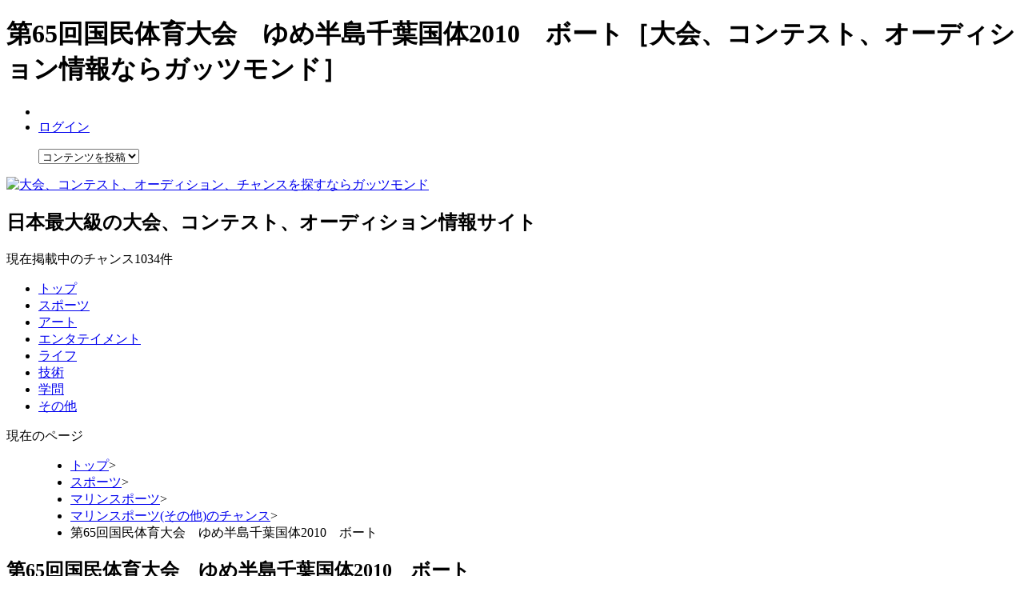

--- FILE ---
content_type: text/html; charset=UTF-8
request_url: http://guts-mond.com/c/_1520
body_size: 17457
content:
<!DOCTYPE html PUBLIC "-//W3C//DTD XHTML 1.0 Transitional//EN" "http://www.w3.org/TR/xhtml1/DTD/xhtml1-transitional.dtd">
<html xmlns="http://www.w3.org/1999/xhtml">
<html xmlns:og="http://ogp.me/ns#" xmlns:mixi="http://mixi-platform.com/ns#">
<head>
<meta http-equiv="Content-Type" content="text/html; charset=UTF-8" />
<title>第65回国民体育大会　ゆめ半島千葉国体2010　ボート（ガッツモンド）</title>
<meta name="description" content="第65回国民体育大会　ゆめ半島千葉国体2010　ボートに関する情報収集、コメント共有などができます。">
<meta name="keywords" content="第65回国民体育大会　ゆめ半島千葉国体2010　ボート、マリンスポーツ(その他)、大会、コンテスト、オーディション、ガッツモンド">
<!--MIXI用メタタグ-->
<meta property="og:title" content=" 第65回国民体育大会　ゆめ半島千葉国体2010　ボート" />
<meta property="og:description" content="" />
<link rel="mixi-check-image" type="image/jpeg" href="/image/logo_for_mixi.jpg" />

<script src="../../js/jquery-1.3.2.js" type="text/javascript"></script>
<script src="../../js/jquery.selectable.js" type="text/javascript"></script>
<script src="../../js/jquery.selectable_2.js" type="text/javascript"></script>
<script src="../../js/tab_test.js" type="text/javascript"></script>
<script src="../../js/jquery.treeview.js" type="text/javascript"></script>
<script src="../../js/jquery.maketake.js" type="text/javascript"></script>
<script src="../../js/jquery.dependent.js" type="text/javascript"></script>
<script src="../../js/thickbox/thickbox.js" type="text/javascript"></script>
<script src="../../js/easySlider1.5.js" type="text/javascript"></script>
<script src="../../js/c_detail.js" type="text/javascript"></script>
<script src="../../js/meyasubako.js" type="text/javascript"></script>
<script type="text/javascript">
<!-- 
  limitM=98; //最大文字数
  limitS=1; //最小文字数
function mojilen(str){
  val=str.length;
  
     }
//-->
</script>
<link href="../../css/template.css" rel="stylesheet" type="text/css" />
<link href="../../js/thickbox/thickbox.css" rel="stylesheet" type="text/css" />
<link href="../../css/renew.css" rel="stylesheet" type="text/css" />
<script type="text/javascript">

  var _gaq = _gaq || [];
  _gaq.push(['_setAccount', 'UA-16016506-1']);
  _gaq.push(['_trackPageview']);

  (function() {
    var ga = document.createElement('script'); ga.type = 'text/javascript'; ga.async = true;
    ga.src = ('https:' == document.location.protocol ? 'https://ssl' : 'http://www') + '.google-analytics.com/ga.js';
    var s = document.getElementsByTagName('script')[0]; s.parentNode.insertBefore(ga, s);
  })();

</script>
</head>

<body>
<!--ヘッダー開始-->
<div id="header">
<div id="header2">
<div id="headerUp" class="clearfix">
<div id="headerUL">
<h1>第65回国民体育大会　ゆめ半島千葉国体2010　ボート［大会、コンテスト、オーディション情報ならガッツモンド］</h1>
<ul id="headMenu">
<li><!--<a href="/gutsmond_is">ガッツモンドとは？</a>--></li>
<li><a href="/login">ログイン</a></li></ul>
<!--headerUL--></div>
<div id="headerUr">
<dl id="callbacks">
<dd>
		          <select id="callback" name="callback" class="callback">
            <option value="">コンテンツを投稿</option>
            <option value="/gutsmond/chance/chance_regist.php">チャンスを投稿</option>
           </select>
        </dd>
</dl>
<!--headerUr--></div>
<!--headerUp--></div>

<div id="headerMi" class="clearfix">
<div id="headerMl">
<p><a href="/"><img src="/image/mLogo.png" alt="大会、コンテスト、オーディション、チャンスを探すならガッツモンド" width="242" height="50"></a></p>
<!--headerMl--></div>
<div id="headerMc">
<h2 id="site_intr">日本最大級の大会、コンテスト、オーディション情報サイト</h2>
<p id="all_count">現在掲載中のチャンス<span>1034</span>件</p>
<!--headerMc--></div>
<!--headerMi--></div>

<div id="headerBo">
<ul class="gMenu">
<li id="menuTop"><a href="/">トップ</a></li>
<li id="menuSports"><a href="/1">スポーツ</a></li>
<li id="menuArt"><a href="/2">アート</a></li>
<li id="menuEnter"><a href="/3">エンタテイメント</a></li>
<li id="menuLife"><a href="/4">ライフ</a></li>
<li id="menuSkill"><a href="/5">技術</a></li>
<li id="menuStudy"><a href="/6">学問</a></li>
<li id="menuOther"><a href="/7">その他</a></li>
</ul>
<!--headerBo--></div>

<!--header2--></div>
<!--header--></div>
<!--ヘッダー終了-->

<!--メインコンテンツ部分-->
<div id="page">
<!--ガイド開始-->
<div id="guide">     
   <dl class="locus">
   <dt>現在のページ</dt>
   <dd>
     <ul>
       <li><a href="/">トップ</a><span class="arrow">&gt;</span></li>
       <li><a href="/1">スポーツ</a><span class="arrow">&gt;</span></li><li><a href="/1-15">マリンスポーツ</a><span class="arrow">&gt;</span></li><li><a href="/1-15-126">マリンスポーツ(その他)のチャンス</a><span class="arrow">&gt;</span></li>       <li>第65回国民体育大会　ゆめ半島千葉国体2010　ボート</li>
     </ul>
   </dd>
  </dl>
 
<!--guide--></div>
<!--ガイド終了-->

<div id="mainContent" class="clearfix">
<div id="cHead"></div>
<div id="chanceContent" class="clearfix">
<div id="chanceFace" class="clearfix">
<div id="cTitleArea" class="clearfix">
<!-- google_ad_section_start -->
<h2 id="titleC">第65回国民体育大会　ゆめ半島千葉国体2010　ボート</h2>
<!-- google_ad_section_end -->
<ul class="titleU clearfix">
<li id="tTwitter"><a href="http://twitter.com/share" class="twitter-share-button" data-count="horizontal" data-lang="ja" data-text="第65回国民体育大会　ゆめ半島千葉国体2010　ボート">Tweet</a>
<script type="text/javascript" src="http://platform.twitter.com/widgets.js"></script></li>
<li id="tTwitter"><a href="http://mixi.jp/share.pl" class="mixi-check-button" data-key="159f8ec4d35a2704742a68df346050c840b4104c">Check</a>
    <script type="text/javascript" src="http://static.mixi.jp/js/share.js"></script></li>
<li id="tVoteA"><span class="tUNum">1</span>人</li>
<li id="tView"><span class="tUNum">761</span>人</li>
<!--<li id="tFavor">お気に入り</li>-->
<li>
<script type="text/javascript">
  AddClipsUrl    = location.href;
  AddClipsTitle  = document.title;
  AddClipsId = '116906AD5A6C6';
  AddClipsBcolor='#0080FF';
  AddClipsNcolor='#7AB1F5';
  AddClipsTcolor='#FFFFFF';
  AddClipsType='1';
  AddClipsVerticalAlign='middle'; 
  AddClipsDefault='bookmark'; 
</script>
<script type="text/javascript" src="http://js.addclips.org/v2/addclips.js" charset="utf-8">
</script>

</li>
</ul>
<!--cTitleArea--></div>

<div id="cFaceL">
<div class="IdCLU"><img src="/gutsmond/chance/chance_image/img/1520_372.jpg"><!--IdCLU--></div>
<div id="cRemarks">
<div class="attribute">
<p class="rate2">ジャンル:<em class="num2">マリンスポーツ(その他)</em></p>
<p class="rate2">属性:<em class="num2"></em></p>
<!--attribute--></div>
<div class="attribute">
<p class="rate2">投稿:<em class="num2">2010-06-22</em></p>
<p class="rate8">by:<a href="/member/_60"><em class="num2">guts-mond</em></a></p>
<!--attribute--></div>
<!--cRemarks--></div>
<!--cFaceL---></div>

<div id="cFaceR">
<p id="catchS"></p>
<table class="cFaceTable">
<tbody>
<tr>
<th><img src="/image/prize.gif" width="29" height="31" alt="賞・賞品" /></th>
<td>
各種目及び種別第１位から第８位までに<br />
賞状を授与する。<br />
など。<br />
詳細はHPにて確認ください。</td>
</tr>
<tr>
<th><img src="/image/calender.gif" width="27" height="27" alt="開催日程" /></th>
<td>終了致しました</td>
</tr>
<tr>
<th><img src="/image/compas.gif" width="29" height="29" alt="開催場所" /></th>
<td>公募のため特定の開催場所はありません</td>
</tr>
</tbody>
</table>
<div class="palaEx">
<img src="/image/ex_1.gif" width="41" height="15" alt="未経験" /><img src="/image/ex_4.gif" width="41" height="15" alt="初心者" /><img src="/image/ex_8.gif" width="41" height="15" alt="中級者" /><img src="/image/ex_12.gif" width="41" height="15" alt="上級者" /><img src="/image/ex_14.gif" width="41" height="15" alt="達人" /><!--palaEx--></div>
<div class="palaAge">
<img src="/image/age_1.gif" width="41" height="15" alt="キッズ" /><img src="/image/age_3.gif" width="41" height="15" alt="中高生" /><img src="/image/age_5.gif" width="41" height="15" alt="大学生" /><img src="/image/age_7.gif" width="41" height="15" alt="アダルト" /><img src="/image/age_9.gif" width="41" height="15" alt="シニア" /><!--palaAge--></div>
<div class="palaUnit">
<!--palaUnit--></div>
<!--cFaceR---></div>
<!--chanceFace--></div>

<div id="chanceData" class="clearfix">
<div class="cHeadD">
<h2 class="headLine">第65回国民体育大会　ゆめ半島千葉国体2010　ボートの概要</h2>
<!--cHeadD--></div>
<h3 id="cData">第65回国民体育大会　ゆめ半島千葉国体2010　ボートのチャンス詳細データ</h3>
<table class="cTableData">
<tbody>
<tr>
<th id="headTH">チャンス紹介</th>
<td id="headTD">
</td>
</tr>
<tr>
<th>賞品</th>
<td>各種目及び種別第１位から第８位までに<br />
賞状を授与する。<br />
など。<br />
詳細はHPにて確認ください。</td>
</tr>
<tr>
<th>参加資格</th>
<td>各都道府県の予選を突破し、<br />
代表者として選出された者。</td>
</tr>
<tr>
<th>参加費用</th>
<td>調査中。<br />
詳細はHPにて確認してください。</td>
</tr>
<tr>
<th>開催日程</th>
<td>
	終了致しました</td>
</tr>
<tr>
<th>応募受付期間</th>
<td>
	受付は終了致しました</td>
</tr>
<tr>
<th>開催場所</th>
<td>公募のため特定の開催場所はありません</td>
</tr>
<tr>
<th>主催者</th>
<td>（財）日本体育協会<br />
文部科学省<br />
</td>
</tr>
<tr>
<th>ホームページ</th>
  <td class="onClick"><a href="http://www.kokutai-2010chiba.jp/kokutai/modules/kyogi/index.php/kumiawase.html" target="_blank">http://www.kokutai-2010chiba.jp/kokutai/modules/ky...</a>
</td>
</tr>
<tr>
<th>補足情報</th>
<td>国体は、広く国民の間にスポーツを普及し、<br />
国民の健康増進と体力の向上、<br />
地方スポーツの振興と地方文化の発展を<br />
目的とする、<br />
日本最大のスポーツの祭典です。<br />
<br />
種別<br />
・成年男子<br />
・成年女子<br />
・少年男子<br />
・少年女子<br />
<br />
種目<br />
・舵手つきフォア　※成年男子のみ<br />
・舵手つきクォドルプル　※成年男子以外<br />
・ダブルスカル<br />
・シングルスカル</td>
</tr>
<tr>
</tbody>
</table>
<!--chanceData--></div>

<!--チャンスアクション部分開始-->
<div id="cAction" class="clearfix">
<h2 id="voteCT">第65回国民体育大会　ゆめ半島千葉国体2010　ボートを評価して下さい</h2>
<div id="actionV">
<ul class="voteArea">
<li><button id="voteFun" onclick="vote(this);" value="1"></button>×<span id="funCount">1</span></li>
<li><button id="voteBore" onclick="vote(this);" value="2"></button>×<span id="boreCount">0</span></li>
</ul>
<p id="oneCVote">ワンクリックで簡単投票</p>
<!--actionV--></div>
<div id="actionF">
<a id="favAct0" class="favAct1" href="javascript:void(0);" onclick="favAct();">お気に入り</a>
<!--actionF--></div>
<div id="actionRepo">
<a id="rFlag" href="javascript:void(0);" onclick="flaAct();">通報</a>
<!--actionRepo--></div>
<div id="actionTwi">
<p><a href="http://twitter.com/share" class="twitter-share-button" data-count="horizontal" data-lang="ja" data-text="第65回国民体育大会　ゆめ半島千葉国体2010　ボート">Tweet</a>
<script type="text/javascript" src="http://platform.twitter.com/widgets.js"></script></p>
<!--actionTwi--></div>
<!--cAction--></div>
<!--チャンスアクション部分終了-->


<div id="chanceComent"><div class="cHeadD">
<h2 class="headLine">第65回国民体育大会　ゆめ半島千葉国体2010　ボートに対するみんなのコメント</h2></div>
<div id="comentBord" class="clearfix">
<ul class="comeList">

<li>
<div class="comeLP clearfix">
<div class="comeImgL">
<img src="/gutsmond/m_info/myinfo/img/no_image_56.png"/>
<!--comeImgL--></div>
<div class="comeTxtL">
<div class="comeTxtLU">
<p>第65回国民体育大会　ゆめ半島千葉国体2010　ボートについて気になることや、体験記など自由にコメントしてね♪<!--このコメント欄が秘める無限の可能性を大袈裟にまとめた動画も用意したからよかったら見てね♪--></p>
<!--comeTxtLU--></div>
<div class="comeTxtB">
<!--comeTxtB--></div>

<div class="cRemaL">
<ul class="comeRemark">
<li>ガッツモンド</li>
<li>From&nbsp;gutsmond</li>
<li>2010-06-22 03:38:39</li>
</ul>
<!--cRemaL--></div>
<div class="comeBL clearfix">
<!--comeBL--></div>

<!--comeTxtL--></div>
<!--comeLP--></div>
</li>
	

</ul>

<div class="comePArea">

<div class="comePWhi"><p class="wriBG"><a href="/c/_1520?login=1">ガッツモンドにログインしてコメントを書く</a></p><!--comePWhi--></div><!--comePArea--></div>



<!--comentBord--></div>
<!--chanceComent--></div>


<!--関連チャンス開始-->
<div id="relChance">
<div class="cHeadD">
<h2 class="headLine">第65回国民体育大会　ゆめ半島千葉国体2010　ボートと関連したチャンス</h2>
<!--cHeadD--></div>
<div id="relCSlide" class="clearfix">
<div id="container1">

<!--関連チャンス繰り返し開始。関連チャンスのボックスは1のみ。-->

			<div class="sliBox1">
			<div class="sliImg1">
			<img src="/gutsmond/chance/chance_image/img/1380_372.jpg" width="100" height="75" />
			<!--sliImg1--></div>
			<p><a href="/c/_1380">スポーツ指導者（コーチ）</a></p>
			<!--sliBox1--></div>
<!--関連チャンス繰り返し終了-->

<!--container1--></div>
<!--relCSlide--></div>
<p class="relCAll"><a href="/1-15-126">▶関連チャンスを全て見る</a></p>
<!--relChance--></div>
<!--関連チャンス終了-->

<!--chanceContent--></div>
<div id="cBottom"></div>
<!--
<div id="subContent">
<!--関連部分の抜き出し-->
<!--subContent--</div>
-->
<div id="guideU">
   <dl class="locus">
   <dt>現在のページ</dt>
   <dd>
     <ul>
       <li><a href="/">トップ</a><span class="arrow">&gt;</span></li>
       <li><a href="/1">スポーツ</a><span class="arrow">&gt;</span></li><li><a href="/1-15">マリンスポーツ</a><span class="arrow">&gt;</span></li><li><a href="/1-15-126">マリンスポーツ(その他)のチャンス</a><span class="arrow">&gt;</span></li>       <li>第65回国民体育大会　ゆめ半島千葉国体2010　ボート</li>
     </ul>
   </dd>
  </dl>
<!--guideU--></div>

<!--mainContent--></div>
<div id="sideContent" class="clearfix">
<p class="twiFoll"><a href="http://twitter.com/#!/gutsmond" target="_blank"><img src="/image/twitter.gif"></a></p><div class="google">
<div class="gooTex">
<script type="text/javascript"><!--
google_ad_client = "pub-8513779778418796";
/* 250x250, 作成済み 10/10/09 */
google_ad_slot = "5446396329";
google_ad_width = 250;
google_ad_height = 250;
//-->
</script>
<script type="text/javascript"
src="http://pagead2.googlesyndication.com/pagead/show_ads.js">
</script>
<!--gooTex--></div>


<div class="gooTex">
<script type="text/javascript"><!--
google_ad_client = "pub-8513779778418796";
/* 250x250, 作成済み 10/10/09 */
google_ad_slot = "5934773135";
google_ad_width = 250;
google_ad_height = 250;
//-->
</script>
<script type="text/javascript"
src="http://pagead2.googlesyndication.com/pagead/show_ads.js">
</script>
<!--gooTex--></div>
<!--google--></div>
<div id="opinion" class="clearfix">
<div id="opiForm">
	<textarea name="opinion" cols="" rows="" id="opiPut" onClick="if(this.value == this.defaultValue) this.value=''">例）○○のジャンルの情報を充実して欲しい</textarea>
<div id="opiButton">
<input name="" type="button" value="送信" onclick="opini();">
<!--opiButton--></div>
<!--opiForm--></div>
<!--opinion--></div>


	
<!--sideContent--></div>
    <div id="footer" class="clearfix">
<div id="footerCenter" class="clearfix">
  <ul>
    <li class="footer_title onClick"><a href="http://591.co.jp/" target="_blank">運営会社</a></li>
    <li class="footer_title"><a href="/rule">利用規約</a></li>
    <li class="footer_title"><a href="/privacy">個人情報保護方針</a></li>
    <li class="footer_title"><a href="/links">リンク集</a></li>
    <li class="footer_title"><a href="https://ze-ssan.com/">Zessan 口コミレビューアプリ</a></li>
  </ul>
<!--footerCenter--></div>
<div id="ctg_box">
<ul>

</ul>
<!--ctg_box--></div>
<div id="privacy_box">
<p class="p_sentence">ガッツモンドに表示している、大会、コンテスト、オーディション情報は、当社が当該企業のホームページより取得してきた情報となります。著作権等は、全て当該企業に帰属します。</p>
<!--privacy_box--></div>
<!--div#footer--></div>
<!--page--></div>
<button class="nonDis" id="chId" value="1520"></button>
</body>
</html>

--- FILE ---
content_type: text/html; charset=utf-8
request_url: https://www.google.com/recaptcha/api2/aframe
body_size: 267
content:
<!DOCTYPE HTML><html><head><meta http-equiv="content-type" content="text/html; charset=UTF-8"></head><body><script nonce="fKdj4OkHc7pDBdTKMKgGiw">/** Anti-fraud and anti-abuse applications only. See google.com/recaptcha */ try{var clients={'sodar':'https://pagead2.googlesyndication.com/pagead/sodar?'};window.addEventListener("message",function(a){try{if(a.source===window.parent){var b=JSON.parse(a.data);var c=clients[b['id']];if(c){var d=document.createElement('img');d.src=c+b['params']+'&rc='+(localStorage.getItem("rc::a")?sessionStorage.getItem("rc::b"):"");window.document.body.appendChild(d);sessionStorage.setItem("rc::e",parseInt(sessionStorage.getItem("rc::e")||0)+1);localStorage.setItem("rc::h",'1770143746048');}}}catch(b){}});window.parent.postMessage("_grecaptcha_ready", "*");}catch(b){}</script></body></html>